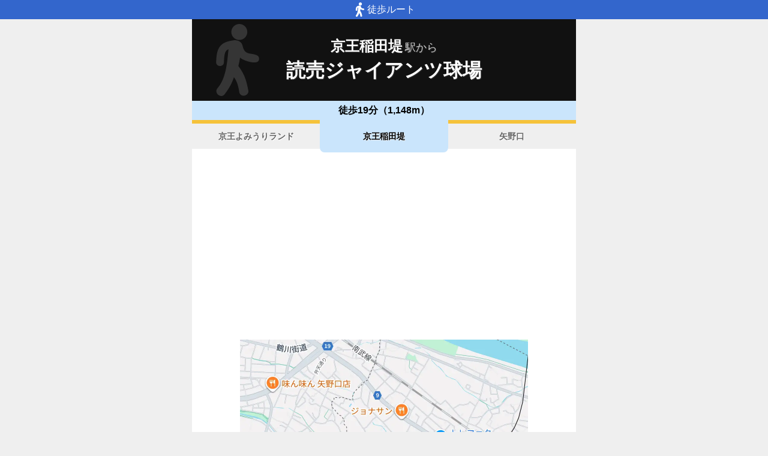

--- FILE ---
content_type: text/html; charset=utf-8
request_url: https://www.music-mdata.com/route/detail/28781/2400203
body_size: 2538
content:
<!DOCTYPE html>
<html lang="ja">

<head>
    <meta charset="utf-8" />
    <meta name="viewport" content="width=device-width, initial-scale=1.0" />
    <title>京王稲田堤駅から読売ジャイアンツ球場へのルートマップ - MDATA</title>
    <link rel="icon" href="/route/img/favicon.ico" sizes="32x32">
    <link rel="icon" href="/route/img/icon.svg" type="image/svg+xml">
    <link rel="apple-touch-icon" href="/route/img/apple-touch-icon.png">
    <link rel="stylesheet" href="/route/css/style.css?v=YaOlnGGVPK4I57kpcKGv8KsERwn2mjSdiLPkPfE-Hto" />
    
    <link rel="stylesheet" href="/route/css/detail.css?v=59x2bg7nsb00Z4d_8EKQe14kEeX-shXagvApPlhvgcQ" />
    <link rel="canonical" href="https://www.music-mdata.com/route/detail/28781/2400203">
    <link rel="preload" href="https://cdn-route.music-mdata.com/28781/2400203/20260122.webp" as="image">
        <meta property="og:type" content="article">
        <meta name="twitter:card" content="summary_large_image">
        <meta name="twitter:site" content="@musicmdata">
        <meta name="twitter:domain" content="navi.music-mdata.com">
        <meta property="og:title" content="京王稲田堤駅から読売ジャイアンツ球場へのルートマップ">
        <meta property="og:description" content="読売ジャイアンツ球場（川崎市多摩区）への「京王相模原線・京王稲田堤駅」からのルートをご案内します（読売ジャイアンツ球場への最寄駅は「京王よみうりランド駅」があります）">
        <meta property="og:url" content="https://www.music-mdata.com/route/detail/28781/2400203">
        <meta property="og:image" content="https://cdn-route.music-mdata.com/28781/2400203/20260122.webp">
    <meta name="description" content="読売ジャイアンツ球場（川崎市多摩区）への「京王相模原線・京王稲田堤駅」からのルートをご案内します（読売ジャイアンツ球場への最寄駅は「京王よみうりランド駅」があります）">

    <script async src="https://pagead2.googlesyndication.com/pagead/js/adsbygoogle.js?client=ca-pub-6859064912170178" crossorigin="anonymous"></script>
</head>

<body>
    <div b-cvjefau88h class="top-bar"><i b-cvjefau88h class="walking-icon"></i>徒歩ルート</div>
    <div b-cvjefau88h class="container">
        
<div class="detail-header">
    <h2 class="sub">京王稲田堤<span class="small">駅から</span></h2>
    <h1 class="title medium"> 読売ジャイアンツ球場</h1>
    <div class=" place-bg">
    </div>
</div>
<nav class="navi-tabs">
    <div class="top">徒歩19分（1,148m）</div>
    <div class="tabs">
            <a href="/route/detail/28781/2400204" class="li tab">
                京王よみうりランド
            </a>
            <a href="/route/detail/28781/2400203" class="li tab-current">
                京王稲田堤
            </a>
            <a href="/route/detail/28781/1130317" class="li tab">
                矢野口
            </a>
    </div>
</nav>

<main>
    <div class="ad-sense-display">
        <ins class="adsbygoogle" style="display:block" data-ad-client="ca-pub-6859064912170178" data-ad-slot="8903380622" data-ad-format="auto" data-full-width-responsive="true" data-adtest="off"></ins>
        <script>
            (adsbygoogle = window.adsbygoogle || []).push({});
        </script>
</div>
    <div class="map-container">
        <div class="map">
            <img src="https://cdn-route.music-mdata.com/28781/2400203/20260122.webp" alt="京王稲田堤駅から読売ジャイアンツ球場へのルートマップ地図" class="image" />
        </div>
    </div>
    <div class="mdata-address">
        川崎市多摩区菅仙谷4-1-1 よみうりランド
    </div>
    <div class="google-map-link">
        <a class="link" href="https://www.google.co.jp/maps?saddr=35.633895,139.531099&amp;daddr=35.6300168,139.5193481"><i class="marker-icon"></i>Googleマップで経路表示</a>
    </div>
    <div class="ad-sense-display">
        <ins class="adsbygoogle" style="display:block" data-ad-client="ca-pub-6859064912170178" data-ad-slot="8903380622" data-ad-format="auto" data-full-width-responsive="true" data-adtest="off"></ins>
        <script>
            (adsbygoogle = window.adsbygoogle || []).push({});
        </script>
</div>
</main>

<div class="options">
        <a href="https://www.livewalker.com/web/detail/28781" class="label"><i class="icon service-2"></i>施設情報</a>
        <a href="https://zaseki.music-mdata.com/detail/28781/1" class="label"><i class="icon zaseki"></i>座席表</a>
        <a href="https://navi.music-mdata.com/detail/p/28781" class="label"><i class="icon parking"></i>駐車場</a>
</div>



        <nav b-cvjefau88h class="navi-bottom">
            <a href="/route/" class="top-link">
                <span b-cvjefau88h class="logo">MDATA-NAVI</span>
            </a>
        </nav>
    </div>
    <footer b-cvjefau88h class="footer">
        <div b-cvjefau88h class="footer-link">
            <a b-cvjefau88h href="https://www.firewrench.com/terms" class="link">利用規約</a>
            <a b-cvjefau88h href="https://www.firewrench.com/privacy" class="link">広告とプライバシー</a>
            <a b-cvjefau88h href="https://www.firewrench.com/about" class="link">会社案内</a>
        </div>
        <a b-cvjefau88h href="https://www.music-mdata.com/" class="copy">&copy; MUSIC-MDATA</a>
    </footer>
    
    <!-- Google tag (gtag.js) -->
    <script async src="https://www.googletagmanager.com/gtag/js?id=G-15R40HNT4L"></script>
    <script>window.dataLayer = window.dataLayer || [];
        function gtag() { dataLayer.push(arguments); }
        gtag('js', new Date());
        gtag('config', 'G-15R40HNT4L');
    </script>
</body>

</html>

--- FILE ---
content_type: text/html; charset=utf-8
request_url: https://www.google.com/recaptcha/api2/aframe
body_size: 269
content:
<!DOCTYPE HTML><html><head><meta http-equiv="content-type" content="text/html; charset=UTF-8"></head><body><script nonce="SHN7LQUA2lbUow4TpkVXCQ">/** Anti-fraud and anti-abuse applications only. See google.com/recaptcha */ try{var clients={'sodar':'https://pagead2.googlesyndication.com/pagead/sodar?'};window.addEventListener("message",function(a){try{if(a.source===window.parent){var b=JSON.parse(a.data);var c=clients[b['id']];if(c){var d=document.createElement('img');d.src=c+b['params']+'&rc='+(localStorage.getItem("rc::a")?sessionStorage.getItem("rc::b"):"");window.document.body.appendChild(d);sessionStorage.setItem("rc::e",parseInt(sessionStorage.getItem("rc::e")||0)+1);localStorage.setItem("rc::h",'1769215674399');}}}catch(b){}});window.parent.postMessage("_grecaptcha_ready", "*");}catch(b){}</script></body></html>